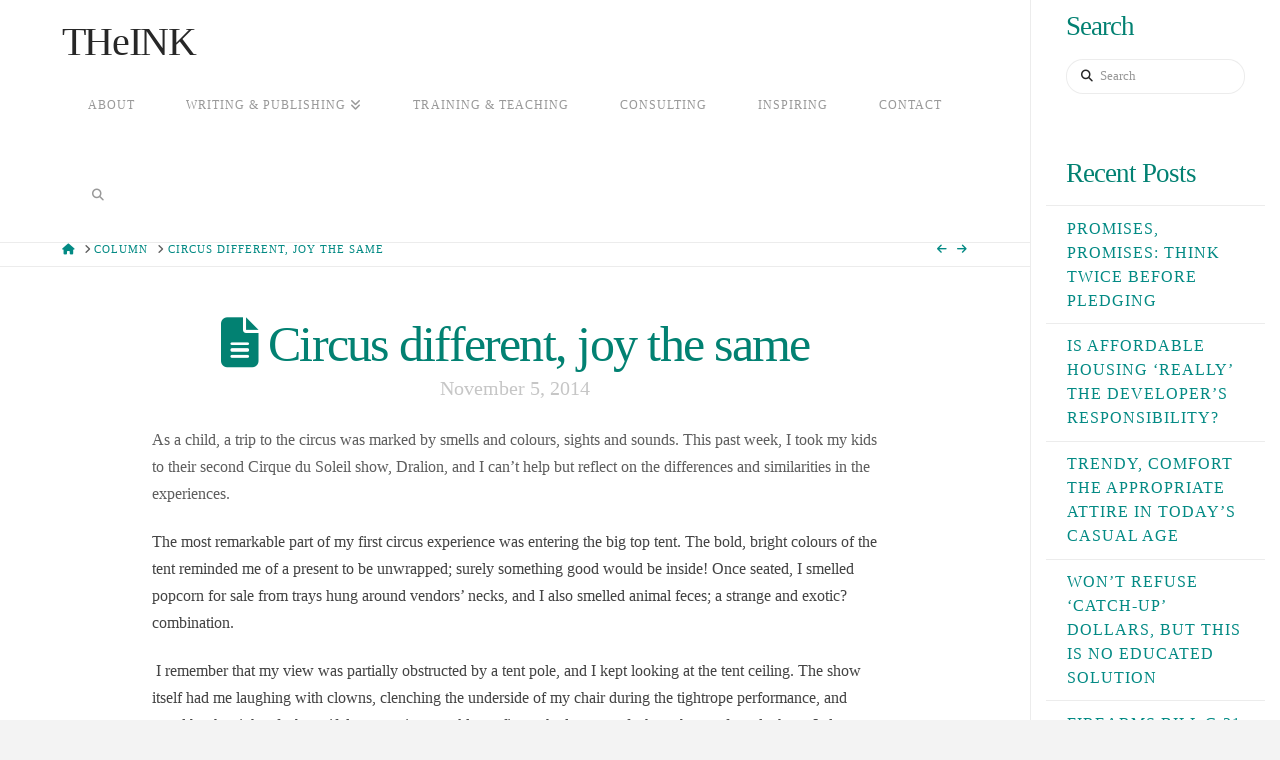

--- FILE ---
content_type: text/html; charset=UTF-8
request_url: https://theink.ca/circus-different-joy-the-same/
body_size: 17480
content:
<!DOCTYPE html>
<html class="no-js" lang="en-US" prefix="og: https://ogp.me/ns#">
<head>
<meta charset="UTF-8">
<meta name="viewport" content="width=device-width, initial-scale=1.0">
<link rel="pingback" href="https://theink.ca/xmlrpc.php">

<!-- Search Engine Optimization by Rank Math - https://rankmath.com/ -->
<title>Circus different, joy the same - THeINK</title>
<meta name="robots" content="follow, index, max-snippet:-1, max-video-preview:-1, max-image-preview:large"/>
<link rel="canonical" href="https://theink.ca/circus-different-joy-the-same/" />
<meta property="og:locale" content="en_US" />
<meta property="og:type" content="article" />
<meta property="og:title" content="Circus different, joy the same - THeINK" />
<meta property="og:description" content="As a child, a trip to the circus was marked by smells and colours, sights and sounds. This past week, I took my kids to their second Cirque du Soleil show, Dralion, and I can&#8217;t help but reflect on the differences and similarities in the experiences. The most remarkable part of my first circus experience was entering the big top ..." />
<meta property="og:url" content="https://theink.ca/circus-different-joy-the-same/" />
<meta property="og:site_name" content="THeINK" />
<meta property="article:tag" content="athletics" />
<meta property="article:tag" content="circus" />
<meta property="article:tag" content="cirque du soleil" />
<meta property="article:tag" content="joy" />
<meta property="article:tag" content="Wonder" />
<meta property="article:section" content="Editorial" />
<meta property="og:updated_time" content="2014-12-21T12:22:17-05:00" />
<meta property="article:published_time" content="2014-11-05T12:18:47-05:00" />
<meta property="article:modified_time" content="2014-12-21T12:22:17-05:00" />
<meta name="twitter:card" content="summary_large_image" />
<meta name="twitter:title" content="Circus different, joy the same - THeINK" />
<meta name="twitter:description" content="As a child, a trip to the circus was marked by smells and colours, sights and sounds. This past week, I took my kids to their second Cirque du Soleil show, Dralion, and I can&#8217;t help but reflect on the differences and similarities in the experiences. The most remarkable part of my first circus experience was entering the big top ..." />
<meta name="twitter:label1" content="Written by" />
<meta name="twitter:data1" content="Nadine Robinson" />
<meta name="twitter:label2" content="Time to read" />
<meta name="twitter:data2" content="3 minutes" />
<script type="application/ld+json" class="rank-math-schema">{"@context":"https://schema.org","@graph":[{"@type":["Person","Organization"],"@id":"https://theink.ca/#person","name":"Nadine Robinson"},{"@type":"WebSite","@id":"https://theink.ca/#website","url":"https://theink.ca","name":"Nadine Robinson","publisher":{"@id":"https://theink.ca/#person"},"inLanguage":"en-US"},{"@type":"WebPage","@id":"https://theink.ca/circus-different-joy-the-same/#webpage","url":"https://theink.ca/circus-different-joy-the-same/","name":"Circus different, joy the same - THeINK","datePublished":"2014-11-05T12:18:47-05:00","dateModified":"2014-12-21T12:22:17-05:00","isPartOf":{"@id":"https://theink.ca/#website"},"inLanguage":"en-US"},{"@type":"Person","@id":"https://theink.ca/circus-different-joy-the-same/#author","name":"Nadine Robinson","image":{"@type":"ImageObject","@id":"https://secure.gravatar.com/avatar/0beb98709f1c8cac36c7f5d7dd4b19ec440c00789263217ade1fce6d55644e07?s=96&amp;d=mm&amp;r=g","url":"https://secure.gravatar.com/avatar/0beb98709f1c8cac36c7f5d7dd4b19ec440c00789263217ade1fce6d55644e07?s=96&amp;d=mm&amp;r=g","caption":"Nadine Robinson","inLanguage":"en-US"},"sameAs":["https://theink.ca"]},{"@type":"BlogPosting","headline":"Circus different, joy the same - THeINK","datePublished":"2014-11-05T12:18:47-05:00","dateModified":"2014-12-21T12:22:17-05:00","author":{"@id":"https://theink.ca/circus-different-joy-the-same/#author","name":"Nadine Robinson"},"publisher":{"@id":"https://theink.ca/#person"},"description":"As a child, a trip to the circus was marked by smells and colours, sights and sounds. This past week, I took my kids to their second Cirque du Soleil show, Dralion, and I can't help but reflect on the differences and similarities in the experiences.","name":"Circus different, joy the same - THeINK","@id":"https://theink.ca/circus-different-joy-the-same/#richSnippet","isPartOf":{"@id":"https://theink.ca/circus-different-joy-the-same/#webpage"},"inLanguage":"en-US","mainEntityOfPage":{"@id":"https://theink.ca/circus-different-joy-the-same/#webpage"}}]}</script>
<!-- /Rank Math WordPress SEO plugin -->

<link rel="alternate" type="application/rss+xml" title="THeINK &raquo; Feed" href="https://theink.ca/feed/" />
<link rel="alternate" type="application/rss+xml" title="THeINK &raquo; Comments Feed" href="https://theink.ca/comments/feed/" />
<link rel="alternate" type="application/rss+xml" title="THeINK &raquo; Circus different, joy the same Comments Feed" href="https://theink.ca/circus-different-joy-the-same/feed/" />
<link rel="alternate" title="oEmbed (JSON)" type="application/json+oembed" href="https://theink.ca/wp-json/oembed/1.0/embed?url=https%3A%2F%2Ftheink.ca%2Fcircus-different-joy-the-same%2F" />
<link rel="alternate" title="oEmbed (XML)" type="text/xml+oembed" href="https://theink.ca/wp-json/oembed/1.0/embed?url=https%3A%2F%2Ftheink.ca%2Fcircus-different-joy-the-same%2F&#038;format=xml" />
<style id='wp-img-auto-sizes-contain-inline-css' type='text/css'>
img:is([sizes=auto i],[sizes^="auto," i]){contain-intrinsic-size:3000px 1500px}
/*# sourceURL=wp-img-auto-sizes-contain-inline-css */
</style>

<style id='wp-emoji-styles-inline-css' type='text/css'>

	img.wp-smiley, img.emoji {
		display: inline !important;
		border: none !important;
		box-shadow: none !important;
		height: 1em !important;
		width: 1em !important;
		margin: 0 0.07em !important;
		vertical-align: -0.1em !important;
		background: none !important;
		padding: 0 !important;
	}
/*# sourceURL=wp-emoji-styles-inline-css */
</style>
<link rel='stylesheet' id='wp-block-library-css' href='https://theink.ca/wp-includes/css/dist/block-library/style.min.css?ver=6.9' type='text/css' media='all' />
<style id='global-styles-inline-css' type='text/css'>
:root{--wp--preset--aspect-ratio--square: 1;--wp--preset--aspect-ratio--4-3: 4/3;--wp--preset--aspect-ratio--3-4: 3/4;--wp--preset--aspect-ratio--3-2: 3/2;--wp--preset--aspect-ratio--2-3: 2/3;--wp--preset--aspect-ratio--16-9: 16/9;--wp--preset--aspect-ratio--9-16: 9/16;--wp--preset--color--black: #000000;--wp--preset--color--cyan-bluish-gray: #abb8c3;--wp--preset--color--white: #ffffff;--wp--preset--color--pale-pink: #f78da7;--wp--preset--color--vivid-red: #cf2e2e;--wp--preset--color--luminous-vivid-orange: #ff6900;--wp--preset--color--luminous-vivid-amber: #fcb900;--wp--preset--color--light-green-cyan: #7bdcb5;--wp--preset--color--vivid-green-cyan: #00d084;--wp--preset--color--pale-cyan-blue: #8ed1fc;--wp--preset--color--vivid-cyan-blue: #0693e3;--wp--preset--color--vivid-purple: #9b51e0;--wp--preset--gradient--vivid-cyan-blue-to-vivid-purple: linear-gradient(135deg,rgb(6,147,227) 0%,rgb(155,81,224) 100%);--wp--preset--gradient--light-green-cyan-to-vivid-green-cyan: linear-gradient(135deg,rgb(122,220,180) 0%,rgb(0,208,130) 100%);--wp--preset--gradient--luminous-vivid-amber-to-luminous-vivid-orange: linear-gradient(135deg,rgb(252,185,0) 0%,rgb(255,105,0) 100%);--wp--preset--gradient--luminous-vivid-orange-to-vivid-red: linear-gradient(135deg,rgb(255,105,0) 0%,rgb(207,46,46) 100%);--wp--preset--gradient--very-light-gray-to-cyan-bluish-gray: linear-gradient(135deg,rgb(238,238,238) 0%,rgb(169,184,195) 100%);--wp--preset--gradient--cool-to-warm-spectrum: linear-gradient(135deg,rgb(74,234,220) 0%,rgb(151,120,209) 20%,rgb(207,42,186) 40%,rgb(238,44,130) 60%,rgb(251,105,98) 80%,rgb(254,248,76) 100%);--wp--preset--gradient--blush-light-purple: linear-gradient(135deg,rgb(255,206,236) 0%,rgb(152,150,240) 100%);--wp--preset--gradient--blush-bordeaux: linear-gradient(135deg,rgb(254,205,165) 0%,rgb(254,45,45) 50%,rgb(107,0,62) 100%);--wp--preset--gradient--luminous-dusk: linear-gradient(135deg,rgb(255,203,112) 0%,rgb(199,81,192) 50%,rgb(65,88,208) 100%);--wp--preset--gradient--pale-ocean: linear-gradient(135deg,rgb(255,245,203) 0%,rgb(182,227,212) 50%,rgb(51,167,181) 100%);--wp--preset--gradient--electric-grass: linear-gradient(135deg,rgb(202,248,128) 0%,rgb(113,206,126) 100%);--wp--preset--gradient--midnight: linear-gradient(135deg,rgb(2,3,129) 0%,rgb(40,116,252) 100%);--wp--preset--font-size--small: 13px;--wp--preset--font-size--medium: 20px;--wp--preset--font-size--large: 36px;--wp--preset--font-size--x-large: 42px;--wp--preset--spacing--20: 0.44rem;--wp--preset--spacing--30: 0.67rem;--wp--preset--spacing--40: 1rem;--wp--preset--spacing--50: 1.5rem;--wp--preset--spacing--60: 2.25rem;--wp--preset--spacing--70: 3.38rem;--wp--preset--spacing--80: 5.06rem;--wp--preset--shadow--natural: 6px 6px 9px rgba(0, 0, 0, 0.2);--wp--preset--shadow--deep: 12px 12px 50px rgba(0, 0, 0, 0.4);--wp--preset--shadow--sharp: 6px 6px 0px rgba(0, 0, 0, 0.2);--wp--preset--shadow--outlined: 6px 6px 0px -3px rgb(255, 255, 255), 6px 6px rgb(0, 0, 0);--wp--preset--shadow--crisp: 6px 6px 0px rgb(0, 0, 0);}:where(.is-layout-flex){gap: 0.5em;}:where(.is-layout-grid){gap: 0.5em;}body .is-layout-flex{display: flex;}.is-layout-flex{flex-wrap: wrap;align-items: center;}.is-layout-flex > :is(*, div){margin: 0;}body .is-layout-grid{display: grid;}.is-layout-grid > :is(*, div){margin: 0;}:where(.wp-block-columns.is-layout-flex){gap: 2em;}:where(.wp-block-columns.is-layout-grid){gap: 2em;}:where(.wp-block-post-template.is-layout-flex){gap: 1.25em;}:where(.wp-block-post-template.is-layout-grid){gap: 1.25em;}.has-black-color{color: var(--wp--preset--color--black) !important;}.has-cyan-bluish-gray-color{color: var(--wp--preset--color--cyan-bluish-gray) !important;}.has-white-color{color: var(--wp--preset--color--white) !important;}.has-pale-pink-color{color: var(--wp--preset--color--pale-pink) !important;}.has-vivid-red-color{color: var(--wp--preset--color--vivid-red) !important;}.has-luminous-vivid-orange-color{color: var(--wp--preset--color--luminous-vivid-orange) !important;}.has-luminous-vivid-amber-color{color: var(--wp--preset--color--luminous-vivid-amber) !important;}.has-light-green-cyan-color{color: var(--wp--preset--color--light-green-cyan) !important;}.has-vivid-green-cyan-color{color: var(--wp--preset--color--vivid-green-cyan) !important;}.has-pale-cyan-blue-color{color: var(--wp--preset--color--pale-cyan-blue) !important;}.has-vivid-cyan-blue-color{color: var(--wp--preset--color--vivid-cyan-blue) !important;}.has-vivid-purple-color{color: var(--wp--preset--color--vivid-purple) !important;}.has-black-background-color{background-color: var(--wp--preset--color--black) !important;}.has-cyan-bluish-gray-background-color{background-color: var(--wp--preset--color--cyan-bluish-gray) !important;}.has-white-background-color{background-color: var(--wp--preset--color--white) !important;}.has-pale-pink-background-color{background-color: var(--wp--preset--color--pale-pink) !important;}.has-vivid-red-background-color{background-color: var(--wp--preset--color--vivid-red) !important;}.has-luminous-vivid-orange-background-color{background-color: var(--wp--preset--color--luminous-vivid-orange) !important;}.has-luminous-vivid-amber-background-color{background-color: var(--wp--preset--color--luminous-vivid-amber) !important;}.has-light-green-cyan-background-color{background-color: var(--wp--preset--color--light-green-cyan) !important;}.has-vivid-green-cyan-background-color{background-color: var(--wp--preset--color--vivid-green-cyan) !important;}.has-pale-cyan-blue-background-color{background-color: var(--wp--preset--color--pale-cyan-blue) !important;}.has-vivid-cyan-blue-background-color{background-color: var(--wp--preset--color--vivid-cyan-blue) !important;}.has-vivid-purple-background-color{background-color: var(--wp--preset--color--vivid-purple) !important;}.has-black-border-color{border-color: var(--wp--preset--color--black) !important;}.has-cyan-bluish-gray-border-color{border-color: var(--wp--preset--color--cyan-bluish-gray) !important;}.has-white-border-color{border-color: var(--wp--preset--color--white) !important;}.has-pale-pink-border-color{border-color: var(--wp--preset--color--pale-pink) !important;}.has-vivid-red-border-color{border-color: var(--wp--preset--color--vivid-red) !important;}.has-luminous-vivid-orange-border-color{border-color: var(--wp--preset--color--luminous-vivid-orange) !important;}.has-luminous-vivid-amber-border-color{border-color: var(--wp--preset--color--luminous-vivid-amber) !important;}.has-light-green-cyan-border-color{border-color: var(--wp--preset--color--light-green-cyan) !important;}.has-vivid-green-cyan-border-color{border-color: var(--wp--preset--color--vivid-green-cyan) !important;}.has-pale-cyan-blue-border-color{border-color: var(--wp--preset--color--pale-cyan-blue) !important;}.has-vivid-cyan-blue-border-color{border-color: var(--wp--preset--color--vivid-cyan-blue) !important;}.has-vivid-purple-border-color{border-color: var(--wp--preset--color--vivid-purple) !important;}.has-vivid-cyan-blue-to-vivid-purple-gradient-background{background: var(--wp--preset--gradient--vivid-cyan-blue-to-vivid-purple) !important;}.has-light-green-cyan-to-vivid-green-cyan-gradient-background{background: var(--wp--preset--gradient--light-green-cyan-to-vivid-green-cyan) !important;}.has-luminous-vivid-amber-to-luminous-vivid-orange-gradient-background{background: var(--wp--preset--gradient--luminous-vivid-amber-to-luminous-vivid-orange) !important;}.has-luminous-vivid-orange-to-vivid-red-gradient-background{background: var(--wp--preset--gradient--luminous-vivid-orange-to-vivid-red) !important;}.has-very-light-gray-to-cyan-bluish-gray-gradient-background{background: var(--wp--preset--gradient--very-light-gray-to-cyan-bluish-gray) !important;}.has-cool-to-warm-spectrum-gradient-background{background: var(--wp--preset--gradient--cool-to-warm-spectrum) !important;}.has-blush-light-purple-gradient-background{background: var(--wp--preset--gradient--blush-light-purple) !important;}.has-blush-bordeaux-gradient-background{background: var(--wp--preset--gradient--blush-bordeaux) !important;}.has-luminous-dusk-gradient-background{background: var(--wp--preset--gradient--luminous-dusk) !important;}.has-pale-ocean-gradient-background{background: var(--wp--preset--gradient--pale-ocean) !important;}.has-electric-grass-gradient-background{background: var(--wp--preset--gradient--electric-grass) !important;}.has-midnight-gradient-background{background: var(--wp--preset--gradient--midnight) !important;}.has-small-font-size{font-size: var(--wp--preset--font-size--small) !important;}.has-medium-font-size{font-size: var(--wp--preset--font-size--medium) !important;}.has-large-font-size{font-size: var(--wp--preset--font-size--large) !important;}.has-x-large-font-size{font-size: var(--wp--preset--font-size--x-large) !important;}
/*# sourceURL=global-styles-inline-css */
</style>

<style id='classic-theme-styles-inline-css' type='text/css'>
/*! This file is auto-generated */
.wp-block-button__link{color:#fff;background-color:#32373c;border-radius:9999px;box-shadow:none;text-decoration:none;padding:calc(.667em + 2px) calc(1.333em + 2px);font-size:1.125em}.wp-block-file__button{background:#32373c;color:#fff;text-decoration:none}
/*# sourceURL=/wp-includes/css/classic-themes.min.css */
</style>
<link rel='stylesheet' id='x-stack-css' href='https://theink.ca/wp-content/themes/x/framework/dist/css/site/stacks/icon.css?ver=10.5.1' type='text/css' media='all' />
<link rel='stylesheet' id='the-grid-css' href='https://theink.ca/wp-content/plugins/the-grid/frontend/assets/css/the-grid.min.css?ver=2.7.4' type='text/css' media='all' />
<style id='the-grid-inline-css' type='text/css'>
.tolb-holder{background:rgba(0,0,0,0.8)}.tolb-holder .tolb-close,.tolb-holder .tolb-title,.tolb-holder .tolb-counter,.tolb-holder .tolb-next i,.tolb-holder .tolb-prev i{color:#ffffff}.tolb-holder .tolb-load{border-color:rgba(255,255,255,0.2);border-left:3px solid #ffffff}
.to-heart-icon,.to-heart-icon svg,.to-post-like,.to-post-like .to-like-count{position:relative;display:inline-block}.to-post-like{width:auto;cursor:pointer;font-weight:400}.to-heart-icon{float:left;margin:0 4px 0 0}.to-heart-icon svg{overflow:visible;width:15px;height:14px}.to-heart-icon g{-webkit-transform:scale(1);transform:scale(1)}.to-heart-icon path{-webkit-transform:scale(1);transform:scale(1);transition:fill .4s ease,stroke .4s ease}.no-liked .to-heart-icon path{fill:#999;stroke:#999}.empty-heart .to-heart-icon path{fill:transparent!important;stroke:#999}.liked .to-heart-icon path,.to-heart-icon svg:hover path{fill:#ff6863!important;stroke:#ff6863!important}@keyframes heartBeat{0%{transform:scale(1)}20%{transform:scale(.8)}30%{transform:scale(.95)}45%{transform:scale(.75)}50%{transform:scale(.85)}100%{transform:scale(.9)}}@-webkit-keyframes heartBeat{0%,100%,50%{-webkit-transform:scale(1)}20%{-webkit-transform:scale(.8)}30%{-webkit-transform:scale(.95)}45%{-webkit-transform:scale(.75)}}.heart-pulse g{-webkit-animation-name:heartBeat;animation-name:heartBeat;-webkit-animation-duration:1s;animation-duration:1s;-webkit-animation-iteration-count:infinite;animation-iteration-count:infinite;-webkit-transform-origin:50% 50%;transform-origin:50% 50%}.to-post-like a{color:inherit!important;fill:inherit!important;stroke:inherit!important}
/*# sourceURL=the-grid-inline-css */
</style>
<style id='cs-inline-css' type='text/css'>
@media (min-width:1200px){.x-hide-xl{display:none !important;}}@media (min-width:979px) and (max-width:1199px){.x-hide-lg{display:none !important;}}@media (min-width:767px) and (max-width:978px){.x-hide-md{display:none !important;}}@media (min-width:480px) and (max-width:766px){.x-hide-sm{display:none !important;}}@media (max-width:479px){.x-hide-xs{display:none !important;}} a,h1 a:hover,h2 a:hover,h3 a:hover,h4 a:hover,h5 a:hover,h6 a:hover,#respond .required,.x-pagination a:hover,.x-pagination span.current,.woocommerce-pagination a:hover,.woocommerce-pagination span[aria-current],.widget_tag_cloud .tagcloud a:hover,.widget_product_tag_cloud .tagcloud a:hover,.x-scroll-top:hover,.x-comment-author a:hover,.mejs-button button:hover{color:rgb(3,138,132);}a:hover{color:rgb(214,140,0);}a.x-img-thumbnail:hover,textarea:focus,input[type="text"]:focus,input[type="password"]:focus,input[type="datetime"]:focus,input[type="datetime-local"]:focus,input[type="date"]:focus,input[type="month"]:focus,input[type="time"]:focus,input[type="week"]:focus,input[type="number"]:focus,input[type="email"]:focus,input[type="url"]:focus,input[type="search"]:focus,input[type="tel"]:focus,input[type="color"]:focus,.uneditable-input:focus,.x-pagination a:hover,.x-pagination span.current,.woocommerce-pagination a:hover,.woocommerce-pagination span[aria-current],.widget_tag_cloud .tagcloud a:hover,.widget_product_tag_cloud .tagcloud a:hover,.x-scroll-top:hover{border-color:rgb(3,138,132);}.flex-direction-nav a,.flex-control-nav a:hover,.flex-control-nav a.flex-active,.x-dropcap,.x-skill-bar .bar,.x-pricing-column.featured h2,.x-portfolio-filters,.x-entry-share .x-share:hover,.widget_price_filter .ui-slider .ui-slider-range,.mejs-time-current{background-color:rgb(3,138,132);}.x-portfolio-filters:hover{background-color:rgb(214,140,0);}.x-comment-author,.x-comment-time,.comment-form-author label,.comment-form-email label,.comment-form-url label,.comment-form-rating label,.comment-form-comment label{font-family:inherit;}.x-comment-time,.entry-thumb:before,.p-meta{color:hsl(0,0%,37%);}.entry-title a:hover,.x-comment-author,.x-comment-author a,.comment-form-author label,.comment-form-email label,.comment-form-url label,.comment-form-rating label,.comment-form-comment label,.x-accordion-heading .x-accordion-toggle,.x-nav-tabs > li > a:hover,.x-nav-tabs > .active > a,.x-nav-tabs > .active > a:hover,.mejs-button button{color:rgb(2,129,114);}.h-comments-title small,.h-feature-headline span i,.x-portfolio-filters-menu,.mejs-time-loaded{background-color:rgb(2,129,114) !important;}@media (min-width:1200px){.x-sidebar{width:250px;}body.x-sidebar-content-active,body[class*="page-template-template-blank"].x-sidebar-content-active.x-blank-template-sidebar-active{padding-left:250px;}body.x-content-sidebar-active,body[class*="page-template-template-blank"].x-content-sidebar-active.x-blank-template-sidebar-active{padding-right:250px;}}html{font-size:16px;}@media (min-width:479px){html{font-size:16px;}}@media (min-width:766px){html{font-size:16px;}}@media (min-width:978px){html{font-size:16px;}}@media (min-width:1199px){html{font-size:16px;}}body{font-style:normal;font-weight:inherit;color:hsl(0,0%,37%);background-color:#f3f3f3;}.w-b{font-weight:inherit !important;}h1,h2,h3,h4,h5,h6,.h1,.h2,.h3,.h4,.h5,.h6{font-family:inherit;font-style:normal;font-weight:inherit;}h1,.h1{letter-spacing:-0.035em;}h2,.h2{letter-spacing:-0.035em;}h3,.h3{letter-spacing:-0.035em;}h4,.h4{letter-spacing:-0.035em;}h5,.h5{letter-spacing:-0.035em;}h6,.h6{letter-spacing:-0.035em;}.w-h{font-weight:inherit !important;}.x-container.width{width:88%;}.x-container.max{max-width:1200px;}.x-bar-content.x-container.width{flex-basis:88%;}.x-main.full{float:none;clear:both;display:block;width:auto;}@media (max-width:978.98px){.x-main.full,.x-main.left,.x-main.right,.x-sidebar.left,.x-sidebar.right{float:none;display:block;width:auto !important;}}.entry-header,.entry-content{font-size:1rem;}body,input,button,select,textarea{font-family:inherit;}h1,h2,h3,h4,h5,h6,.h1,.h2,.h3,.h4,.h5,.h6,h1 a,h2 a,h3 a,h4 a,h5 a,h6 a,.h1 a,.h2 a,.h3 a,.h4 a,.h5 a,.h6 a,blockquote{color:rgb(2,129,114);}.cfc-h-tx{color:rgb(2,129,114) !important;}.cfc-h-bd{border-color:rgb(2,129,114) !important;}.cfc-h-bg{background-color:rgb(2,129,114) !important;}.cfc-b-tx{color:hsl(0,0%,37%) !important;}.cfc-b-bd{border-color:hsl(0,0%,37%) !important;}.cfc-b-bg{background-color:hsl(0,0%,37%) !important;}.x-btn,.button,[type="submit"]{color:#ffffff;border-color:rgb(18,148,158);background-color:rgb(11,141,151);text-shadow:0 0.075em 0.075em rgba(0,0,0,0.5);border-radius:0.25em;}.x-btn:hover,.button:hover,[type="submit"]:hover{color:#ffffff;border-color:rgb(242,148,3);background-color:rgb(219,131,8);text-shadow:0 0.075em 0.075em rgba(0,0,0,0.5);}.x-btn.x-btn-real,.x-btn.x-btn-real:hover{margin-bottom:0.25em;text-shadow:0 0.075em 0.075em rgba(0,0,0,0.65);}.x-btn.x-btn-real{box-shadow:0 0.25em 0 0 #a71000,0 4px 9px rgba(0,0,0,0.75);}.x-btn.x-btn-real:hover{box-shadow:0 0.25em 0 0 #a71000,0 4px 9px rgba(0,0,0,0.75);}.x-btn.x-btn-flat,.x-btn.x-btn-flat:hover{margin-bottom:0;text-shadow:0 0.075em 0.075em rgba(0,0,0,0.65);box-shadow:none;}.x-btn.x-btn-transparent,.x-btn.x-btn-transparent:hover{margin-bottom:0;border-width:3px;text-shadow:none;text-transform:uppercase;background-color:transparent;box-shadow:none;}.x-navbar .desktop .x-nav > li > a,.x-navbar .desktop .sub-menu a,.x-navbar .mobile .x-nav li a{color:#999999;}.x-navbar .desktop .x-nav > li > a:hover,.x-navbar .desktop .x-nav > .x-active > a,.x-navbar .desktop .x-nav > .current-menu-item > a,.x-navbar .desktop .sub-menu a:hover,.x-navbar .desktop .sub-menu .x-active > a,.x-navbar .desktop .sub-menu .current-menu-item > a,.x-navbar .desktop .x-nav .x-megamenu > .sub-menu > li > a,.x-navbar .mobile .x-nav li > a:hover,.x-navbar .mobile .x-nav .x-active > a,.x-navbar .mobile .x-nav .current-menu-item > a{color:#272727;}.x-navbar .desktop .x-nav > li > a{height:90px;padding-top:37px;}.x-navbar-fixed-top-active .x-navbar-wrap{margin-bottom:1px;}.x-navbar .desktop .x-nav > li ul{top:90px;}@media (min-width:1200px){body.x-sidebar-content-active .x-widgetbar,body.x-sidebar-content-active .x-navbar-fixed-top,body[class*="page-template-template-blank"].x-sidebar-content-active.x-blank-template-sidebar-active .x-widgetbar,body[class*="page-template-template-blank"].x-sidebar-content-active.x-blank-template-sidebar-active .x-navbar-fixed-top{left:250px;}body.x-content-sidebar-active .x-widgetbar,body.x-content-sidebar-active .x-navbar-fixed-top,body[class*="page-template-template-blank"].x-content-sidebar-active.x-blank-template-sidebar-active .x-widgetbar,body[class*="page-template-template-blank"].x-content-sidebar-active.x-blank-template-sidebar-active .x-navbar-fixed-top{right:250px;}}@media (max-width:979px){.x-navbar-fixed-top-active .x-navbar-wrap{margin-bottom:0;}}body.x-navbar-fixed-top-active .x-navbar-wrap{height:90px;}.x-navbar-inner{min-height:90px;}.x-brand{margin-top:22px;font-family:inherit;font-size:40px;font-style:normal;font-weight:inherit;letter-spacing:-0.035em;color:#272727;}.x-brand:hover,.x-brand:focus{color:#272727;}.x-brand img{width:calc(px / 2);}.x-navbar .x-nav-wrap .x-nav > li > a{font-family:inherit;font-style:normal;font-weight:inherit;letter-spacing:0.085em;text-transform:uppercase;}.x-navbar .desktop .x-nav > li > a{font-size:12px;}.x-navbar .desktop .x-nav > li > a:not(.x-btn-navbar-woocommerce){padding-left:10px;padding-right:10px;}.x-navbar .desktop .x-nav > li > a > span{padding-right:calc(1.25em - 0.085em);}.x-btn-navbar{margin-top:20px;}.x-btn-navbar,.x-btn-navbar.collapsed{font-size:24px;}@media (max-width:979px){body.x-navbar-fixed-top-active .x-navbar-wrap{height:auto;}.x-widgetbar{left:0;right:0;}}.bg .mejs-container,.x-video .mejs-container{position:unset !important;} @font-face{font-family:'FontAwesomePro';font-style:normal;font-weight:900;font-display:block;src:url('https://theink.ca/wp-content/plugins/cornerstone/assets/fonts/fa-solid-900.woff2?ver=6.7.2') format('woff2'),url('https://theink.ca/wp-content/plugins/cornerstone/assets/fonts/fa-solid-900.ttf?ver=6.7.2') format('truetype');}[data-x-fa-pro-icon]{font-family:"FontAwesomePro" !important;}[data-x-fa-pro-icon]:before{content:attr(data-x-fa-pro-icon);}[data-x-icon],[data-x-icon-o],[data-x-icon-l],[data-x-icon-s],[data-x-icon-b],[data-x-icon-sr],[data-x-icon-ss],[data-x-icon-sl],[data-x-fa-pro-icon],[class*="cs-fa-"]{display:inline-flex;font-style:normal;font-weight:400;text-decoration:inherit;text-rendering:auto;-webkit-font-smoothing:antialiased;-moz-osx-font-smoothing:grayscale;}[data-x-icon].left,[data-x-icon-o].left,[data-x-icon-l].left,[data-x-icon-s].left,[data-x-icon-b].left,[data-x-icon-sr].left,[data-x-icon-ss].left,[data-x-icon-sl].left,[data-x-fa-pro-icon].left,[class*="cs-fa-"].left{margin-right:0.5em;}[data-x-icon].right,[data-x-icon-o].right,[data-x-icon-l].right,[data-x-icon-s].right,[data-x-icon-b].right,[data-x-icon-sr].right,[data-x-icon-ss].right,[data-x-icon-sl].right,[data-x-fa-pro-icon].right,[class*="cs-fa-"].right{margin-left:0.5em;}[data-x-icon]:before,[data-x-icon-o]:before,[data-x-icon-l]:before,[data-x-icon-s]:before,[data-x-icon-b]:before,[data-x-icon-sr]:before,[data-x-icon-ss]:before,[data-x-icon-sl]:before,[data-x-fa-pro-icon]:before,[class*="cs-fa-"]:before{line-height:1;}@font-face{font-family:'FontAwesome';font-style:normal;font-weight:900;font-display:block;src:url('https://theink.ca/wp-content/plugins/cornerstone/assets/fonts/fa-solid-900.woff2?ver=6.7.2') format('woff2'),url('https://theink.ca/wp-content/plugins/cornerstone/assets/fonts/fa-solid-900.ttf?ver=6.7.2') format('truetype');}[data-x-icon],[data-x-icon-s],[data-x-icon][class*="cs-fa-"]{font-family:"FontAwesome" !important;font-weight:900;}[data-x-icon]:before,[data-x-icon][class*="cs-fa-"]:before{content:attr(data-x-icon);}[data-x-icon-s]:before{content:attr(data-x-icon-s);}@font-face{font-family:'FontAwesomeRegular';font-style:normal;font-weight:400;font-display:block;src:url('https://theink.ca/wp-content/plugins/cornerstone/assets/fonts/fa-regular-400.woff2?ver=6.7.2') format('woff2'),url('https://theink.ca/wp-content/plugins/cornerstone/assets/fonts/fa-regular-400.ttf?ver=6.7.2') format('truetype');}@font-face{font-family:'FontAwesomePro';font-style:normal;font-weight:400;font-display:block;src:url('https://theink.ca/wp-content/plugins/cornerstone/assets/fonts/fa-regular-400.woff2?ver=6.7.2') format('woff2'),url('https://theink.ca/wp-content/plugins/cornerstone/assets/fonts/fa-regular-400.ttf?ver=6.7.2') format('truetype');}[data-x-icon-o]{font-family:"FontAwesomeRegular" !important;}[data-x-icon-o]:before{content:attr(data-x-icon-o);}@font-face{font-family:'FontAwesomeLight';font-style:normal;font-weight:300;font-display:block;src:url('https://theink.ca/wp-content/plugins/cornerstone/assets/fonts/fa-light-300.woff2?ver=6.7.2') format('woff2'),url('https://theink.ca/wp-content/plugins/cornerstone/assets/fonts/fa-light-300.ttf?ver=6.7.2') format('truetype');}@font-face{font-family:'FontAwesomePro';font-style:normal;font-weight:300;font-display:block;src:url('https://theink.ca/wp-content/plugins/cornerstone/assets/fonts/fa-light-300.woff2?ver=6.7.2') format('woff2'),url('https://theink.ca/wp-content/plugins/cornerstone/assets/fonts/fa-light-300.ttf?ver=6.7.2') format('truetype');}[data-x-icon-l]{font-family:"FontAwesomeLight" !important;font-weight:300;}[data-x-icon-l]:before{content:attr(data-x-icon-l);}@font-face{font-family:'FontAwesomeBrands';font-style:normal;font-weight:normal;font-display:block;src:url('https://theink.ca/wp-content/plugins/cornerstone/assets/fonts/fa-brands-400.woff2?ver=6.7.2') format('woff2'),url('https://theink.ca/wp-content/plugins/cornerstone/assets/fonts/fa-brands-400.ttf?ver=6.7.2') format('truetype');}[data-x-icon-b]{font-family:"FontAwesomeBrands" !important;}[data-x-icon-b]:before{content:attr(data-x-icon-b);}.widget.widget_rss li .rsswidget:before{content:"\f35d";padding-right:0.4em;font-family:"FontAwesome";}
/*# sourceURL=cs-inline-css */
</style>
<script type="text/javascript" src="https://theink.ca/wp-includes/js/jquery/jquery.min.js?ver=3.7.1" id="jquery-core-js"></script>
<script type="text/javascript" src="https://theink.ca/wp-includes/js/jquery/jquery-migrate.min.js?ver=3.4.1" id="jquery-migrate-js"></script>
<script type="text/javascript" src="//theink.ca/wp-content/plugins/revslider/sr6/assets/js/rbtools.min.js?ver=6.7.29" async id="tp-tools-js"></script>
<script type="text/javascript" src="//theink.ca/wp-content/plugins/revslider/sr6/assets/js/rs6.min.js?ver=6.7.35" async id="revmin-js"></script>
<link rel="https://api.w.org/" href="https://theink.ca/wp-json/" /><link rel="alternate" title="JSON" type="application/json" href="https://theink.ca/wp-json/wp/v2/posts/434" /><link rel='shortlink' href='https://theink.ca/?p=434' />
<!-- HFCM by 99 Robots - Snippet # 1: UTF-8 Encoding issue -->
<meta http-equiv="Content-Type" content="text/html; charset=UTF-8" />
<!-- /end HFCM by 99 Robots -->
<meta name="generator" content="Powered by Slider Revolution 6.7.35 - responsive, Mobile-Friendly Slider Plugin for WordPress with comfortable drag and drop interface." />
<script>function setREVStartSize(e){
			//window.requestAnimationFrame(function() {
				window.RSIW = window.RSIW===undefined ? window.innerWidth : window.RSIW;
				window.RSIH = window.RSIH===undefined ? window.innerHeight : window.RSIH;
				try {
					var pw = document.getElementById(e.c).parentNode.offsetWidth,
						newh;
					pw = pw===0 || isNaN(pw) || (e.l=="fullwidth" || e.layout=="fullwidth") ? window.RSIW : pw;
					e.tabw = e.tabw===undefined ? 0 : parseInt(e.tabw);
					e.thumbw = e.thumbw===undefined ? 0 : parseInt(e.thumbw);
					e.tabh = e.tabh===undefined ? 0 : parseInt(e.tabh);
					e.thumbh = e.thumbh===undefined ? 0 : parseInt(e.thumbh);
					e.tabhide = e.tabhide===undefined ? 0 : parseInt(e.tabhide);
					e.thumbhide = e.thumbhide===undefined ? 0 : parseInt(e.thumbhide);
					e.mh = e.mh===undefined || e.mh=="" || e.mh==="auto" ? 0 : parseInt(e.mh,0);
					if(e.layout==="fullscreen" || e.l==="fullscreen")
						newh = Math.max(e.mh,window.RSIH);
					else{
						e.gw = Array.isArray(e.gw) ? e.gw : [e.gw];
						for (var i in e.rl) if (e.gw[i]===undefined || e.gw[i]===0) e.gw[i] = e.gw[i-1];
						e.gh = e.el===undefined || e.el==="" || (Array.isArray(e.el) && e.el.length==0)? e.gh : e.el;
						e.gh = Array.isArray(e.gh) ? e.gh : [e.gh];
						for (var i in e.rl) if (e.gh[i]===undefined || e.gh[i]===0) e.gh[i] = e.gh[i-1];
											
						var nl = new Array(e.rl.length),
							ix = 0,
							sl;
						e.tabw = e.tabhide>=pw ? 0 : e.tabw;
						e.thumbw = e.thumbhide>=pw ? 0 : e.thumbw;
						e.tabh = e.tabhide>=pw ? 0 : e.tabh;
						e.thumbh = e.thumbhide>=pw ? 0 : e.thumbh;
						for (var i in e.rl) nl[i] = e.rl[i]<window.RSIW ? 0 : e.rl[i];
						sl = nl[0];
						for (var i in nl) if (sl>nl[i] && nl[i]>0) { sl = nl[i]; ix=i;}
						var m = pw>(e.gw[ix]+e.tabw+e.thumbw) ? 1 : (pw-(e.tabw+e.thumbw)) / (e.gw[ix]);
						newh =  (e.gh[ix] * m) + (e.tabh + e.thumbh);
					}
					var el = document.getElementById(e.c);
					if (el!==null && el) el.style.height = newh+"px";
					el = document.getElementById(e.c+"_wrapper");
					if (el!==null && el) {
						el.style.height = newh+"px";
						el.style.display = "block";
					}
				} catch(e){
					console.log("Failure at Presize of Slider:" + e)
				}
			//});
		  };</script>
<link rel='stylesheet' id='rs-plugin-settings-css' href='//theink.ca/wp-content/plugins/revslider/sr6/assets/css/rs6.css?ver=6.7.35' type='text/css' media='all' />
<style id='rs-plugin-settings-inline-css' type='text/css'>
#rs-demo-id {}
/*# sourceURL=rs-plugin-settings-inline-css */
</style>
</head>
<body class="wp-singular post-template-default single single-post postid-434 single-format-standard wp-theme-x x-stack-icon x-full-width-layout-active x-content-sidebar-active x-navbar-fixed-top-active cornerstone-v7_6_10 x-v10_5_1">

  
  
  <div id="x-root" class="x-root">

    
    <div id="top" class="site">

    <header class="masthead masthead-inline" role="banner">


  <div class="x-navbar-wrap">
    <div class="x-navbar">
      <div class="x-navbar-inner">
        <div class="x-container max width">
          
<a href="https://theink.ca/" class="x-brand text">
  THeINK</a>
          
<a href="#" id="x-btn-navbar" class="x-btn-navbar collapsed" data-x-toggle="collapse-b" data-x-toggleable="x-nav-wrap-mobile" aria-expanded="false" aria-controls="x-nav-wrap-mobile" role="button">
  <i class='x-framework-icon x-icon-bars' data-x-icon-s='&#xf0c9;' aria-hidden=true></i>  <span class="visually-hidden">Navigation</span>
</a>

<nav class="x-nav-wrap desktop" role="navigation">
  <ul id="menu-primary-menu" class="x-nav"><li id="menu-item-522" class="menu-item menu-item-type-post_type menu-item-object-page menu-item-522"><a href="https://theink.ca/about/"><span>About<i class="x-icon x-framework-icon x-framework-icon-menu" aria-hidden="true" data-x-icon-s="&#xf103;"></i></span></a></li>
<li id="menu-item-624" class="menu-item menu-item-type-custom menu-item-object-custom menu-item-has-children menu-item-624"><a href="#"><span>Writing &#038; Publishing<i class="x-icon x-framework-icon x-framework-icon-menu" aria-hidden="true" data-x-icon-s="&#xf103;"></i></span></a>
<ul class="sub-menu">
	<li id="menu-item-524" class="menu-item menu-item-type-post_type menu-item-object-page menu-item-524"><a href="https://theink.ca/writing-publishing/"><span>Services<i class="x-icon x-framework-icon x-framework-icon-menu" aria-hidden="true" data-x-icon-s="&#xf103;"></i></span></a></li>
	<li id="menu-item-623" class="menu-item menu-item-type-post_type menu-item-object-page current_page_parent menu-item-623"><a href="https://theink.ca/column/"><span>THeINK Column<i class="x-icon x-framework-icon x-framework-icon-menu" aria-hidden="true" data-x-icon-s="&#xf103;"></i></span></a></li>
	<li id="menu-item-629" class="menu-item menu-item-type-post_type menu-item-object-page menu-item-629"><a href="https://theink.ca/books/"><span>Books<i class="x-icon x-framework-icon x-framework-icon-menu" aria-hidden="true" data-x-icon-s="&#xf103;"></i></span></a></li>
</ul>
</li>
<li id="menu-item-523" class="menu-item menu-item-type-post_type menu-item-object-page menu-item-523"><a href="https://theink.ca/training-teaching/"><span>Training &#038; Teaching<i class="x-icon x-framework-icon x-framework-icon-menu" aria-hidden="true" data-x-icon-s="&#xf103;"></i></span></a></li>
<li id="menu-item-525" class="menu-item menu-item-type-post_type menu-item-object-page menu-item-525"><a href="https://theink.ca/consulting/"><span>Consulting<i class="x-icon x-framework-icon x-framework-icon-menu" aria-hidden="true" data-x-icon-s="&#xf103;"></i></span></a></li>
<li id="menu-item-527" class="menu-item menu-item-type-post_type menu-item-object-page menu-item-527"><a href="https://theink.ca/inspiring/"><span>Inspiring<i class="x-icon x-framework-icon x-framework-icon-menu" aria-hidden="true" data-x-icon-s="&#xf103;"></i></span></a></li>
<li id="menu-item-526" class="menu-item menu-item-type-post_type menu-item-object-page menu-item-526"><a href="https://theink.ca/contact/"><span>Contact<i class="x-icon x-framework-icon x-framework-icon-menu" aria-hidden="true" data-x-icon-s="&#xf103;"></i></span></a></li>
<li class="menu-item x-menu-item x-menu-item-search"><a href="#" class="x-btn-navbar-search"><span><i class='x-framework-icon x-icon-search' data-x-icon-s='&#xf002;' aria-hidden=true></i></i><span class="x-hidden-desktop"> Search</span></span></a></li></ul></nav>

<div id="x-nav-wrap-mobile" class="x-nav-wrap mobile x-collapsed" data-x-toggleable="x-nav-wrap-mobile" data-x-toggle-collapse="1" aria-hidden="true" aria-labelledby="x-btn-navbar">
  <ul id="menu-primary-menu-1" class="x-nav"><li class="menu-item menu-item-type-post_type menu-item-object-page menu-item-522"><a href="https://theink.ca/about/"><span>About<i class="x-icon x-framework-icon x-framework-icon-menu" aria-hidden="true" data-x-icon-s="&#xf103;"></i></span></a></li>
<li class="menu-item menu-item-type-custom menu-item-object-custom menu-item-has-children menu-item-624"><a href="#"><span>Writing &#038; Publishing<i class="x-icon x-framework-icon x-framework-icon-menu" aria-hidden="true" data-x-icon-s="&#xf103;"></i></span></a>
<ul class="sub-menu">
	<li class="menu-item menu-item-type-post_type menu-item-object-page menu-item-524"><a href="https://theink.ca/writing-publishing/"><span>Services<i class="x-icon x-framework-icon x-framework-icon-menu" aria-hidden="true" data-x-icon-s="&#xf103;"></i></span></a></li>
	<li class="menu-item menu-item-type-post_type menu-item-object-page current_page_parent menu-item-623"><a href="https://theink.ca/column/"><span>THeINK Column<i class="x-icon x-framework-icon x-framework-icon-menu" aria-hidden="true" data-x-icon-s="&#xf103;"></i></span></a></li>
	<li class="menu-item menu-item-type-post_type menu-item-object-page menu-item-629"><a href="https://theink.ca/books/"><span>Books<i class="x-icon x-framework-icon x-framework-icon-menu" aria-hidden="true" data-x-icon-s="&#xf103;"></i></span></a></li>
</ul>
</li>
<li class="menu-item menu-item-type-post_type menu-item-object-page menu-item-523"><a href="https://theink.ca/training-teaching/"><span>Training &#038; Teaching<i class="x-icon x-framework-icon x-framework-icon-menu" aria-hidden="true" data-x-icon-s="&#xf103;"></i></span></a></li>
<li class="menu-item menu-item-type-post_type menu-item-object-page menu-item-525"><a href="https://theink.ca/consulting/"><span>Consulting<i class="x-icon x-framework-icon x-framework-icon-menu" aria-hidden="true" data-x-icon-s="&#xf103;"></i></span></a></li>
<li class="menu-item menu-item-type-post_type menu-item-object-page menu-item-527"><a href="https://theink.ca/inspiring/"><span>Inspiring<i class="x-icon x-framework-icon x-framework-icon-menu" aria-hidden="true" data-x-icon-s="&#xf103;"></i></span></a></li>
<li class="menu-item menu-item-type-post_type menu-item-object-page menu-item-526"><a href="https://theink.ca/contact/"><span>Contact<i class="x-icon x-framework-icon x-framework-icon-menu" aria-hidden="true" data-x-icon-s="&#xf103;"></i></span></a></li>
<li class="menu-item x-menu-item x-menu-item-search"><a href="#" class="x-btn-navbar-search"><span><i class='x-framework-icon x-icon-search' data-x-icon-s='&#xf002;' aria-hidden=true></i></i><span class="x-hidden-desktop"> Search</span></span></a></li></ul></div>

        </div>
      </div>
    </div>
  </div>


  
    <div class="x-breadcrumb-wrap">
      <div class="x-container max width">

        <div class="x-breadcrumbs" itemscope itemtype="http://schema.org/BreadcrumbList" aria-label="Breadcrumb Navigation"><span itemprop="itemListElement" itemscope itemtype="http://schema.org/ListItem"><a itemtype="http://schema.org/Thing" itemprop="item" href="https://theink.ca/" class=""><span itemprop="name"><span class="home"><i class='x-framework-icon x-icon-home' data-x-icon-s='&#xf015;' aria-hidden=true></i></span><span class="visually-hidden">Home</span></span></a> <span class="delimiter"><i class='x-framework-icon x-icon-angle-right' data-x-icon-s='&#xf105;' aria-hidden=true></i></span> <meta itemprop="position" content="1"></span><span itemprop="itemListElement" itemscope itemtype="http://schema.org/ListItem"><a itemtype="http://schema.org/Thing" itemprop="item" href="https://theink.ca/column/" class=""><span itemprop="name">Column</span></a> <span class="delimiter"><i class='x-framework-icon x-icon-angle-right' data-x-icon-s='&#xf105;' aria-hidden=true></i></span> <meta itemprop="position" content="2"></span><span itemprop="itemListElement" itemscope itemtype="http://schema.org/ListItem"><a itemtype="http://schema.org/Thing" itemprop="item" href="https://theink.ca/circus-different-joy-the-same/" title="You Are Here" class="current "><span itemprop="name">Circus different, joy the same</span></a><meta itemprop="position" content="3"></span></div>
                  
  <div class="x-nav-articles">

          <a href="https://theink.ca/enjoy-your-snow-days/" title="" class="prev">
        <i class='x-framework-icon x-icon-arrow-left' data-x-icon-s='&#xf060;' aria-hidden=true></i>      </a>
    
          <a href="https://theink.ca/home-is-not-belongings-drop-the-s-and-it-becomes-clear/" title="" class="next">
        <i class='x-framework-icon x-icon-arrow-right' data-x-icon-s='&#xf061;' aria-hidden=true></i>      </a>
    
  </div>

          
      </div>
    </div>

  </header>
  <div class="x-main full" role="main">

          
<article id="post-434" class="post-434 post type-post status-publish format-standard hentry category-editorial category-lifes-journey tag-athletics tag-circus tag-cirque-du-soleil tag-joy tag-wonder no-post-thumbnail">
  <div class="entry-wrap">
        <div class="x-container max width">
      
<header class="entry-header">
      <h1 class="entry-title">
      <i class='x-framework-icon x-entry-title-icon' data-x-icon-s='&#xf15c;' aria-hidden=true></i>      Circus different, joy the same    </h1>
    <p class="p-meta"><span><time class="entry-date" datetime="2014-11-05T12:18:47-05:00">November 5, 2014</time></span></p>  </header>
            


<div class="entry-content content">


  <p>As a child, a trip to the circus was marked by smells and colours, sights and sounds. This past week, I took my kids to their second Cirque du Soleil show, Dralion, and I can&#8217;t help but reflect on the differences and similarities in the experiences.</p>
<p><span style="color: #444444;">The most remarkable part of my first circus experience was entering the big top tent. The bold, bright colours of the tent reminded me of a present to be unwrapped; surely something good would be inside! Once seated, I smelled popcorn for sale from trays hung around vendors&#8217; necks, and I also smelled animal feces; a strange and exotic? combination.</span></p>
<div>
<p> <span style="color: #444444;">I remember that my view was partially obstructed by a tent pole, and I kept looking at the tent ceiling. The show itself had me laughing with clowns, clenching the underside of my chair during the tightrope performance, and awed by the sight of a beautiful woman in a sparkly outfit perched on top of a huge beast of an elephant. I also remember some furry animals &#8220;dancing&#8221; on balls and more beautiful people doing acrobatics, sparkling, atop galloping horses that went round and around the ring.<span id="more-434"></span></span></p>
<p><span style="color: #444444;">Now let&#8217;s fast forward over 30 years, to a city where animal acts are forbidden by city council. I introduced my children to an adaptation of the circus in 2012 at the Cirque du Soleil performance of Quidam.</span></p>
<p><span style="color: #444444;">While my first such experience, Saltimbanco, in 1998 in Ottawa was in a yellow and blue big top tent, Quidam, like this most recent show, Dralion, was at the Essar Centre. (I recognize that stadium venues, and the fixed venues in Las Vegas allow for more elaborate stages and sets, but there was some magic in the tent itself.)</span></p>
<p><span style="color: #444444;">Quidam tickets went on sale shortly after I&#8217;d returned from Las Vegas, where I&#8217;d seen two other shows by Cirque du Soleil, Mystere and Zumanity. I wanted my children to experience the awe, magic, and wonder of these shows, and I bought us up close and personal seats.</span></p>
<p><span style="color: #444444;">The smell of animal feces from my circuses past was (fortunately) replaced by dry ice for them. There were no animals, there were no snacks sold by vendors in the aisles, but my kids did feel many of the same emotions I had.</span></p>
<p><span style="color: #444444;">My son clearly thought that the clowns who opened the show and interacted with the crowd were hilarious. At one point I noticed him with his head back and mouth wide open, laughing, slapping his knee with appreciation.</span></p>
<p><span style="color: #444444;">My daughter was much more enthralled by the costumes and acrobatics. She was also quite taken by the fact that the music was being played and sung live.</span></p>
<p><span style="color: #444444;">As a former gymnast, I found myself clapping at moments when others were silent. The performers made strength moves that would topple most mythological gods look effortless. Only those who have attempted such feats can really understand the peak physical shape these athletes are in to make everything look so easy (and attemptable).</span></p>
<p><span style="color: #444444;">When the juggler let one of five balls he had in the air get away from him, at first I found myself disappointed with this flaw in the show. Then I decided to inventory that moment for a later date to remind the kids that we all make mistakes and the show must go on.</span></p>
<p><span style="color: #444444;">As we filed out of the arena, I felt transported back to that big top. We&#8217;d gone to a matinee performance, and emerging from darkness into the bright sunlight was just like coming out of the big top tent three decades earlier… only without the smell of elephant poop.</span></p>
<p><span style="color: #444444;">When we got home, my daughter asked me which was my favourite show so far, and I told her &#8220;Love,&#8221; which I saw in Las Vegas in 2008. That said, I&#8217;m open to having a new favourite and will continue attending Cirque du Soleil shows whenever I can.</span></p>
<p><span style="color: #444444;">Hopefully, all of the empty seats for the Dralion show will not impact future performances (perhaps the matinee was an anomaly) as I&#8217;d hope to see the Cirque du Soleil in town again.</span></p>
<p><span style="color: #444444;">The circus brings joy to children of all ages, and I truly believe that everyone should have their imaginations captured by that kind of magic and wonder, as often as possible.</span></p>
</div>
  

</div>

    </div>
  </div>
</article>      
  <div class="x-container max width">    
<div id="comments" class="x-comments-area">

  
  	<div id="respond" class="comment-respond">
		<h3 id="reply-title" class="comment-reply-title">Leave a Reply</h3><form action="https://theink.ca/wp-comments-post.php" method="post" id="commentform" class="comment-form"><p class="comment-notes"><span id="email-notes">Your email address will not be published.</span> <span class="required-field-message">Required fields are marked <span class="required">*</span></span></p><p class="comment-form-comment"><label for="comment">Comment <span class="required">*</span></label> <textarea id="comment" name="comment" cols="45" rows="8" maxlength="65525" required="required"></textarea></p><p class="comment-form-author"><label for="author">Name <span class="required">*</span></label> <i class='x-framework-icon x-comment-form-icon' data-x-icon-s='&#xf007;' aria-hidden=true></i><input id="author" name="author" type="text" value="" placeholder="Your Name *" size="30" aria-required='true' required='required' /></p>
<p class="comment-form-email"><label for="email">Email <span class="required">*</span></label> <i class='x-framework-icon x-comment-form-icon' data-x-icon-s='&#xf0e0;' aria-hidden=true></i><input id="email" name="email" type="text" value="" placeholder="Your Email *" size="30" aria-required='true' required='required' /></p>
<p class="comment-form-url"><label for="url">Website</label><i class='x-framework-icon x-comment-form-icon' data-x-icon-s='&#xf0c1;' aria-hidden=true></i><input id="url" name="url" type="text" value="" placeholder="Your Website" size="30" /></p>
<p class="comment-form-cookies-consent"><input id="wp-comment-cookies-consent" name="wp-comment-cookies-consent" type="checkbox" value="yes" /> <label for="wp-comment-cookies-consent">Save my name, email, and website in this browser for the next time I comment.</label></p>
<p class="form-submit"><input name="submit" type="submit" id="entry-comment-submit" class="submit" value="Submit" /> <input type='hidden' name='comment_post_ID' value='434' id='comment_post_ID' />
<input type='hidden' name='comment_parent' id='comment_parent' value='0' />
</p><p style="display: none;"><input type="hidden" id="akismet_comment_nonce" name="akismet_comment_nonce" value="6cae4b9202" /></p><p style="display: none !important;" class="akismet-fields-container" data-prefix="ak_"><label>&#916;<textarea name="ak_hp_textarea" cols="45" rows="8" maxlength="100"></textarea></label><input type="hidden" id="ak_js_1" name="ak_js" value="58"/><script>document.getElementById( "ak_js_1" ).setAttribute( "value", ( new Date() ).getTime() );</script></p></form>	</div><!-- #respond -->
	
</div>
  </div>    
  </div>

      

  <aside class="x-sidebar" role="complementary">
    <div class="max width">
              <div id="search-2" class="widget widget_search"><h4 class="h-widget">Search</h4>
<form method="get" id="searchform" class="form-search" action="https://theink.ca/">
  <div class="x-form-search-icon-wrapper">
    <i class='x-framework-icon x-form-search-icon' data-x-icon-s='&#xf002;' aria-hidden=true></i>  </div>
  <label for="s" class="visually-hidden">Search</label>
  <input type="text" id="s" name="s" class="search-query" placeholder="Search" />
</form>
</div>
		<div id="recent-posts-2" class="widget widget_recent_entries">
		<h4 class="h-widget">Recent Posts</h4>
		<ul>
											<li>
					<a href="https://theink.ca/promises-promises-think-twice-before-pledging/">Promises, Promises: Think twice before pledging</a>
									</li>
											<li>
					<a href="https://theink.ca/is-affordable-housing-really-the-developers-responsibility/">Is affordable housing ‘really’ the developer’s responsibility?</a>
									</li>
											<li>
					<a href="https://theink.ca/trendy-comfort-the-appropriate-attire-in-todays-casual-age/">Trendy, comfort the appropriate attire in today&#8217;s casual age</a>
									</li>
											<li>
					<a href="https://theink.ca/wont-refuse-catch-up-dollars-but-this-is-no-educated-solution/">Won’t refuse ‘catch-up’ dollars, but this is no educated solution</a>
									</li>
											<li>
					<a href="https://theink.ca/firearms-bill-c-21-a-shot-in-the-dark/">Firearms Bill C-21 a shot in the dark</a>
									</li>
					</ul>

		</div><div id="recent-comments-2" class="widget widget_recent_comments"><h4 class="h-widget">Recent Comments</h4><ul id="recentcomments"><li class="recentcomments"><span class="comment-author-link"><a href="https://theink.ca" class="url" rel="ugc"><i class='x-framework-icon x-comment-author-icon' data-x-icon-s='&#xf35d;' aria-hidden=true></i><span>Nadine Robinson</span></a></span> on <a href="https://theink.ca/wisdom-from-mom-to-children/#comment-117770">Wisdom from mom to children</a></li><li class="recentcomments"><span class="comment-author-link"><i class='x-framework-icon x-comment-author-icon' data-x-icon-s='&#xf35d;' aria-hidden=true></i><span>Gay</span></span> on <a href="https://theink.ca/wisdom-from-mom-to-children/#comment-117432">Wisdom from mom to children</a></li></ul></div><div id="tag_cloud-2" class="widget widget_tag_cloud"><h4 class="h-widget">Tags</h4><div class="tagcloud"><a href="https://theink.ca/tag/algoma/" class="tag-cloud-link tag-link-1014 tag-link-position-1" style="font-size: 9.6470588235294pt;" aria-label="Algoma (5 items)">Algoma</a>
<a href="https://theink.ca/tag/breast-cancer/" class="tag-cloud-link tag-link-22 tag-link-position-2" style="font-size: 8pt;" aria-label="breast cancer (4 items)">breast cancer</a>
<a href="https://theink.ca/tag/business/" class="tag-cloud-link tag-link-52 tag-link-position-3" style="font-size: 11.088235294118pt;" aria-label="business (6 items)">business</a>
<a href="https://theink.ca/tag/canada/" class="tag-cloud-link tag-link-1358 tag-link-position-4" style="font-size: 18.911764705882pt;" aria-label="canada (16 items)">canada</a>
<a href="https://theink.ca/tag/charity/" class="tag-cloud-link tag-link-699 tag-link-position-5" style="font-size: 9.6470588235294pt;" aria-label="charity (5 items)">charity</a>
<a href="https://theink.ca/tag/children/" class="tag-cloud-link tag-link-211 tag-link-position-6" style="font-size: 11.088235294118pt;" aria-label="children (6 items)">children</a>
<a href="https://theink.ca/tag/christmas/" class="tag-cloud-link tag-link-20 tag-link-position-7" style="font-size: 14.176470588235pt;" aria-label="christmas (9 items)">christmas</a>
<a href="https://theink.ca/tag/community/" class="tag-cloud-link tag-link-385 tag-link-position-8" style="font-size: 9.6470588235294pt;" aria-label="community (5 items)">community</a>
<a href="https://theink.ca/tag/covid/" class="tag-cloud-link tag-link-1264 tag-link-position-9" style="font-size: 22pt;" aria-label="covid (23 items)">covid</a>
<a href="https://theink.ca/tag/covid-19/" class="tag-cloud-link tag-link-1273 tag-link-position-10" style="font-size: 17.882352941176pt;" aria-label="covid-19 (14 items)">covid-19</a>
<a href="https://theink.ca/tag/customer-service/" class="tag-cloud-link tag-link-83 tag-link-position-11" style="font-size: 9.6470588235294pt;" aria-label="customer service (5 items)">customer service</a>
<a href="https://theink.ca/tag/death/" class="tag-cloud-link tag-link-15 tag-link-position-12" style="font-size: 8pt;" aria-label="death (4 items)">death</a>
<a href="https://theink.ca/tag/donate/" class="tag-cloud-link tag-link-557 tag-link-position-13" style="font-size: 8pt;" aria-label="donate (4 items)">donate</a>
<a href="https://theink.ca/tag/economy/" class="tag-cloud-link tag-link-248 tag-link-position-14" style="font-size: 8pt;" aria-label="economy (4 items)">economy</a>
<a href="https://theink.ca/tag/education/" class="tag-cloud-link tag-link-231 tag-link-position-15" style="font-size: 11.088235294118pt;" aria-label="education (6 items)">education</a>
<a href="https://theink.ca/tag/election/" class="tag-cloud-link tag-link-102 tag-link-position-16" style="font-size: 9.6470588235294pt;" aria-label="election (5 items)">election</a>
<a href="https://theink.ca/tag/environment/" class="tag-cloud-link tag-link-979 tag-link-position-17" style="font-size: 11.088235294118pt;" aria-label="Environment (6 items)">Environment</a>
<a href="https://theink.ca/tag/food/" class="tag-cloud-link tag-link-661 tag-link-position-18" style="font-size: 9.6470588235294pt;" aria-label="food (5 items)">food</a>
<a href="https://theink.ca/tag/government/" class="tag-cloud-link tag-link-169 tag-link-position-19" style="font-size: 9.6470588235294pt;" aria-label="government (5 items)">government</a>
<a href="https://theink.ca/tag/hope/" class="tag-cloud-link tag-link-73 tag-link-position-20" style="font-size: 11.088235294118pt;" aria-label="hope (6 items)">hope</a>
<a href="https://theink.ca/tag/joy/" class="tag-cloud-link tag-link-87 tag-link-position-21" style="font-size: 11.088235294118pt;" aria-label="joy (6 items)">joy</a>
<a href="https://theink.ca/tag/kids/" class="tag-cloud-link tag-link-29 tag-link-position-22" style="font-size: 15.823529411765pt;" aria-label="kids (11 items)">kids</a>
<a href="https://theink.ca/tag/leadership/" class="tag-cloud-link tag-link-27 tag-link-position-23" style="font-size: 9.6470588235294pt;" aria-label="leadership (5 items)">leadership</a>
<a href="https://theink.ca/tag/learning/" class="tag-cloud-link tag-link-134 tag-link-position-24" style="font-size: 12.117647058824pt;" aria-label="learning (7 items)">learning</a>
<a href="https://theink.ca/tag/life/" class="tag-cloud-link tag-link-133 tag-link-position-25" style="font-size: 14.176470588235pt;" aria-label="life (9 items)">life</a>
<a href="https://theink.ca/tag/life-balance/" class="tag-cloud-link tag-link-47 tag-link-position-26" style="font-size: 9.6470588235294pt;" aria-label="life balance (5 items)">life balance</a>
<a href="https://theink.ca/tag/living/" class="tag-cloud-link tag-link-139 tag-link-position-27" style="font-size: 9.6470588235294pt;" aria-label="living (5 items)">living</a>
<a href="https://theink.ca/tag/local-issue/" class="tag-cloud-link tag-link-7 tag-link-position-28" style="font-size: 18.294117647059pt;" aria-label="local issue (15 items)">local issue</a>
<a href="https://theink.ca/tag/lockdown/" class="tag-cloud-link tag-link-1257 tag-link-position-29" style="font-size: 9.6470588235294pt;" aria-label="lockdown (5 items)">lockdown</a>
<a href="https://theink.ca/tag/love/" class="tag-cloud-link tag-link-515 tag-link-position-30" style="font-size: 11.088235294118pt;" aria-label="love (6 items)">love</a>
<a href="https://theink.ca/tag/marketing/" class="tag-cloud-link tag-link-980 tag-link-position-31" style="font-size: 13.147058823529pt;" aria-label="Marketing (8 items)">Marketing</a>
<a href="https://theink.ca/tag/money/" class="tag-cloud-link tag-link-1244 tag-link-position-32" style="font-size: 13.147058823529pt;" aria-label="money (8 items)">money</a>
<a href="https://theink.ca/tag/mother-nature/" class="tag-cloud-link tag-link-276 tag-link-position-33" style="font-size: 8pt;" aria-label="Mother Nature (4 items)">Mother Nature</a>
<a href="https://theink.ca/tag/ontario/" class="tag-cloud-link tag-link-288 tag-link-position-34" style="font-size: 15pt;" aria-label="Ontario (10 items)">Ontario</a>
<a href="https://theink.ca/tag/pandemic/" class="tag-cloud-link tag-link-1265 tag-link-position-35" style="font-size: 18.294117647059pt;" aria-label="pandemic (15 items)">pandemic</a>
<a href="https://theink.ca/tag/parenting/" class="tag-cloud-link tag-link-978 tag-link-position-36" style="font-size: 22pt;" aria-label="Parenting (23 items)">Parenting</a>
<a href="https://theink.ca/tag/politics/" class="tag-cloud-link tag-link-330 tag-link-position-37" style="font-size: 17.264705882353pt;" aria-label="politics (13 items)">politics</a>
<a href="https://theink.ca/tag/priorities/" class="tag-cloud-link tag-link-14 tag-link-position-38" style="font-size: 12.117647058824pt;" aria-label="priorities (7 items)">priorities</a>
<a href="https://theink.ca/tag/safety/" class="tag-cloud-link tag-link-45 tag-link-position-39" style="font-size: 9.6470588235294pt;" aria-label="Safety (5 items)">Safety</a>
<a href="https://theink.ca/tag/sault-ste-marie-2/" class="tag-cloud-link tag-link-1093 tag-link-position-40" style="font-size: 14.176470588235pt;" aria-label="sault ste marie (9 items)">sault ste marie</a>
<a href="https://theink.ca/tag/save-money/" class="tag-cloud-link tag-link-429 tag-link-position-41" style="font-size: 8pt;" aria-label="save money (4 items)">save money</a>
<a href="https://theink.ca/tag/travel/" class="tag-cloud-link tag-link-757 tag-link-position-42" style="font-size: 20.352941176471pt;" aria-label="travel (19 items)">travel</a>
<a href="https://theink.ca/tag/utilities/" class="tag-cloud-link tag-link-433 tag-link-position-43" style="font-size: 8pt;" aria-label="utilities (4 items)">utilities</a>
<a href="https://theink.ca/tag/women/" class="tag-cloud-link tag-link-343 tag-link-position-44" style="font-size: 15pt;" aria-label="women (10 items)">women</a>
<a href="https://theink.ca/tag/wonder/" class="tag-cloud-link tag-link-77 tag-link-position-45" style="font-size: 8pt;" aria-label="Wonder (4 items)">Wonder</a></div>
</div>          </div>
  </aside>

  

  

  
    <footer class="x-colophon bottom" role="contentinfo">
      <div class="x-container max width">

                  <div class="x-colophon-content">
            <p>© <span id="year">YEAR</span> theink.ca</p>

<p>Powered By <a href="//wordpress.org" title="WordPress">WordPress</a> Developed By <a href="//justrichard.ca" title="Web Developer">Richard</a></p>          </div>
        
                  <div class="x-social-global"><a href="https://www.facebook.com/nadinemrobinson" class="facebook" title="Facebook" target="_blank" rel=""><i class='x-framework-icon x-icon-facebook-square' data-x-icon-b='&#xf082;' aria-hidden=true></i></a><a href="https://twitter.com/the_ink_writer" class="twitter" title="X / Twitter" target="_blank" rel=""><i class='x-framework-icon x-icon-twitter-square' data-x-icon-b='&#xe61a;' aria-hidden=true></i></a><a href="https://ca.linkedin.com/in/nadine-robinson-6087044" class="linkedin" title="LinkedIn" target="_blank" rel=""><i class='x-framework-icon x-icon-linkedin-square' data-x-icon-b='&#xf08c;' aria-hidden=true></i></a><a href="https://www.instagram.com/soomommy/" class="instagram" title="Instagram" target="_blank" rel=""><i class='x-framework-icon x-icon-instagram' data-x-icon-b='&#xf16d;' aria-hidden=true></i></a></div>        
                  
<ul id="menu-footer-menu" class="x-nav"><li id="menu-item-538" class="menu-item menu-item-type-post_type menu-item-object-page menu-item-home menu-item-538"><a href="https://theink.ca/">Home</a></li>
<li id="menu-item-539" class="menu-item menu-item-type-post_type menu-item-object-page menu-item-539"><a href="https://theink.ca/contact/">Contact</a></li>
</ul>        
      </div>
    </footer>

  

    
      <div class="x-searchform-overlay">
        <div class="x-searchform-overlay-inner">
          <div class="x-container max width">
            <form method="get" id="searchform" class="form-search center-text" action="https://theink.ca/">
              <label for="s" class="cfc-h-tx tt-upper">Type and Press &ldquo;enter&rdquo; to Search</label>
              <input type="text" id="s" class="search-query cfc-h-tx center-text tt-upper" name="s">
                           </form>
          </div>
        </div>
      </div>

      
    </div> <!-- END .x-site -->

    
  </div> <!-- END .x-root -->


		<script>
			window.RS_MODULES = window.RS_MODULES || {};
			window.RS_MODULES.modules = window.RS_MODULES.modules || {};
			window.RS_MODULES.waiting = window.RS_MODULES.waiting || [];
			window.RS_MODULES.defered = false;
			window.RS_MODULES.moduleWaiting = window.RS_MODULES.moduleWaiting || {};
			window.RS_MODULES.type = 'compiled';
		</script>
		<script type="speculationrules">
{"prefetch":[{"source":"document","where":{"and":[{"href_matches":"/*"},{"not":{"href_matches":["/wp-*.php","/wp-admin/*","/wp-content/uploads/*","/wp-content/*","/wp-content/plugins/*","/wp-content/themes/x/*","/*\\?(.+)"]}},{"not":{"selector_matches":"a[rel~=\"nofollow\"]"}},{"not":{"selector_matches":".no-prefetch, .no-prefetch a"}}]},"eagerness":"conservative"}]}
</script>
<script type="text/javascript" id="cs-js-extra">
/* <![CDATA[ */
var csJsData = {"linkSelector":"#x-root a[href*=\"#\"]","bp":{"base":4,"ranges":[0,480,767,979,1200],"count":4}};
//# sourceURL=cs-js-extra
/* ]]> */
</script>
<script type="text/javascript" src="https://theink.ca/wp-content/plugins/cornerstone/assets/js/site/cs-classic.7.6.10.js?ver=7.6.10" id="cs-js"></script>
<script type="text/javascript" src="https://theink.ca/wp-includes/js/dist/hooks.min.js?ver=dd5603f07f9220ed27f1" id="wp-hooks-js"></script>
<script type="text/javascript" src="https://theink.ca/wp-includes/js/dist/i18n.min.js?ver=c26c3dc7bed366793375" id="wp-i18n-js"></script>
<script type="text/javascript" id="wp-i18n-js-after">
/* <![CDATA[ */
wp.i18n.setLocaleData( { 'text direction\u0004ltr': [ 'ltr' ] } );
//# sourceURL=wp-i18n-js-after
/* ]]> */
</script>
<script type="text/javascript" src="https://theink.ca/wp-content/plugins/contact-form-7/includes/swv/js/index.js?ver=6.1.4" id="swv-js"></script>
<script type="text/javascript" id="contact-form-7-js-before">
/* <![CDATA[ */
var wpcf7 = {
    "api": {
        "root": "https:\/\/theink.ca\/wp-json\/",
        "namespace": "contact-form-7\/v1"
    },
    "cached": 1
};
//# sourceURL=contact-form-7-js-before
/* ]]> */
</script>
<script type="text/javascript" src="https://theink.ca/wp-content/plugins/contact-form-7/includes/js/index.js?ver=6.1.4" id="contact-form-7-js"></script>
<script type="text/javascript" id="x-site-js-extra">
/* <![CDATA[ */
var xJsData = {"icons":{"down":"\u003Ci class='x-framework-icon x-icon-angle-double-down' data-x-icon-s='&#xf103;' aria-hidden=true\u003E\u003C/i\u003E","subindicator":"\u003Ci class=\"x-icon x-framework-icon x-icon-angle-double-down\" aria-hidden=\"true\" data-x-icon-s=\"&#xf103;\"\u003E\u003C/i\u003E","previous":"\u003Ci class='x-framework-icon x-icon-previous' data-x-icon-s='&#xf053;' aria-hidden=true\u003E\u003C/i\u003E","next":"\u003Ci class='x-framework-icon x-icon-next' data-x-icon-s='&#xf054;' aria-hidden=true\u003E\u003C/i\u003E","star":"\u003Ci class='x-framework-icon x-icon-star' data-x-icon-s='&#xf005;' aria-hidden=true\u003E\u003C/i\u003E"}};
//# sourceURL=x-site-js-extra
/* ]]> */
</script>
<script type="text/javascript" src="https://theink.ca/wp-content/themes/x/framework/dist/js/site/x.js?ver=10.5.1" id="x-site-js"></script>
<script type="text/javascript" src="https://theink.ca/wp-includes/js/comment-reply.min.js?ver=6.9" id="comment-reply-js" async="async" data-wp-strategy="async" fetchpriority="low"></script>
<script type="text/javascript" src="https://theink.ca/wp-includes/js/jquery/ui/effect.min.js?ver=1.13.3" id="jquery-effects-core-js"></script>
<script type="text/javascript" id="the-grid-js-extra">
/* <![CDATA[ */
var tg_global_var = {"url":"https://theink.ca/wp-admin/admin-ajax.php","nonce":"436a356949","is_mobile":null,"mediaelement":"","mediaelement_ex":null,"lightbox_autoplay":"","debounce":"","meta_data":null,"main_query":{"page":0,"name":"circus-different-joy-the-same","error":"","m":"","p":0,"post_parent":"","subpost":"","subpost_id":"","attachment":"","attachment_id":0,"pagename":"","page_id":0,"second":"","minute":"","hour":"","day":0,"monthnum":0,"year":0,"w":0,"category_name":"","tag":"","cat":"","tag_id":"","author":"","author_name":"","feed":"","tb":"","paged":0,"meta_key":"","meta_value":"","preview":"","s":"","sentence":"","title":"","fields":"all","menu_order":"","embed":"","category__in":[],"category__not_in":[],"category__and":[],"post__in":[],"post__not_in":[],"post_name__in":[],"tag__in":[],"tag__not_in":[],"tag__and":[],"tag_slug__in":[],"tag_slug__and":[],"post_parent__in":[],"post_parent__not_in":[],"author__in":[],"author__not_in":[],"search_columns":[],"ignore_sticky_posts":false,"suppress_filters":false,"cache_results":true,"update_post_term_cache":true,"update_menu_item_cache":false,"lazy_load_term_meta":true,"update_post_meta_cache":true,"post_type":"","posts_per_page":10,"nopaging":false,"comments_per_page":"50","no_found_rows":false,"order":"DESC"}};
//# sourceURL=the-grid-js-extra
/* ]]> */
</script>
<script type="text/javascript" src="https://theink.ca/wp-content/plugins/the-grid/frontend/assets/js/the-grid.min.js?ver=2.7.4" id="the-grid-js"></script>
<script defer type="text/javascript" src="https://theink.ca/wp-content/plugins/akismet/_inc/akismet-frontend.js?ver=1764232229" id="akismet-frontend-js"></script>
<script id="wp-emoji-settings" type="application/json">
{"baseUrl":"https://s.w.org/images/core/emoji/17.0.2/72x72/","ext":".png","svgUrl":"https://s.w.org/images/core/emoji/17.0.2/svg/","svgExt":".svg","source":{"concatemoji":"https://theink.ca/wp-includes/js/wp-emoji-release.min.js?ver=6.9"}}
</script>
<script type="module">
/* <![CDATA[ */
/*! This file is auto-generated */
const a=JSON.parse(document.getElementById("wp-emoji-settings").textContent),o=(window._wpemojiSettings=a,"wpEmojiSettingsSupports"),s=["flag","emoji"];function i(e){try{var t={supportTests:e,timestamp:(new Date).valueOf()};sessionStorage.setItem(o,JSON.stringify(t))}catch(e){}}function c(e,t,n){e.clearRect(0,0,e.canvas.width,e.canvas.height),e.fillText(t,0,0);t=new Uint32Array(e.getImageData(0,0,e.canvas.width,e.canvas.height).data);e.clearRect(0,0,e.canvas.width,e.canvas.height),e.fillText(n,0,0);const a=new Uint32Array(e.getImageData(0,0,e.canvas.width,e.canvas.height).data);return t.every((e,t)=>e===a[t])}function p(e,t){e.clearRect(0,0,e.canvas.width,e.canvas.height),e.fillText(t,0,0);var n=e.getImageData(16,16,1,1);for(let e=0;e<n.data.length;e++)if(0!==n.data[e])return!1;return!0}function u(e,t,n,a){switch(t){case"flag":return n(e,"\ud83c\udff3\ufe0f\u200d\u26a7\ufe0f","\ud83c\udff3\ufe0f\u200b\u26a7\ufe0f")?!1:!n(e,"\ud83c\udde8\ud83c\uddf6","\ud83c\udde8\u200b\ud83c\uddf6")&&!n(e,"\ud83c\udff4\udb40\udc67\udb40\udc62\udb40\udc65\udb40\udc6e\udb40\udc67\udb40\udc7f","\ud83c\udff4\u200b\udb40\udc67\u200b\udb40\udc62\u200b\udb40\udc65\u200b\udb40\udc6e\u200b\udb40\udc67\u200b\udb40\udc7f");case"emoji":return!a(e,"\ud83e\u1fac8")}return!1}function f(e,t,n,a){let r;const o=(r="undefined"!=typeof WorkerGlobalScope&&self instanceof WorkerGlobalScope?new OffscreenCanvas(300,150):document.createElement("canvas")).getContext("2d",{willReadFrequently:!0}),s=(o.textBaseline="top",o.font="600 32px Arial",{});return e.forEach(e=>{s[e]=t(o,e,n,a)}),s}function r(e){var t=document.createElement("script");t.src=e,t.defer=!0,document.head.appendChild(t)}a.supports={everything:!0,everythingExceptFlag:!0},new Promise(t=>{let n=function(){try{var e=JSON.parse(sessionStorage.getItem(o));if("object"==typeof e&&"number"==typeof e.timestamp&&(new Date).valueOf()<e.timestamp+604800&&"object"==typeof e.supportTests)return e.supportTests}catch(e){}return null}();if(!n){if("undefined"!=typeof Worker&&"undefined"!=typeof OffscreenCanvas&&"undefined"!=typeof URL&&URL.createObjectURL&&"undefined"!=typeof Blob)try{var e="postMessage("+f.toString()+"("+[JSON.stringify(s),u.toString(),c.toString(),p.toString()].join(",")+"));",a=new Blob([e],{type:"text/javascript"});const r=new Worker(URL.createObjectURL(a),{name:"wpTestEmojiSupports"});return void(r.onmessage=e=>{i(n=e.data),r.terminate(),t(n)})}catch(e){}i(n=f(s,u,c,p))}t(n)}).then(e=>{for(const n in e)a.supports[n]=e[n],a.supports.everything=a.supports.everything&&a.supports[n],"flag"!==n&&(a.supports.everythingExceptFlag=a.supports.everythingExceptFlag&&a.supports[n]);var t;a.supports.everythingExceptFlag=a.supports.everythingExceptFlag&&!a.supports.flag,a.supports.everything||((t=a.source||{}).concatemoji?r(t.concatemoji):t.wpemoji&&t.twemoji&&(r(t.twemoji),r(t.wpemoji)))});
//# sourceURL=https://theink.ca/wp-includes/js/wp-emoji-loader.min.js
/* ]]> */
</script>
<script type="text/javascript">var to_like_post = {"url":"https://theink.ca/wp-admin/admin-ajax.php","nonce":"d426f02c4f"};!function(t){"use strict";t(document).ready(function(){t(document).on("click",".to-post-like:not('.to-post-like-unactive')",function(e){e.preventDefault();var o=t(this),n=o.data("post-id"),s=parseInt(o.find(".to-like-count").text());return o.addClass("heart-pulse"),t.ajax({type:"post",url:to_like_post.url,data:{nonce:to_like_post.nonce,action:"to_like_post",post_id:n,like_nb:s},context:o,success:function(e){e&&((o=t(this)).attr("title",e.title),o.find(".to-like-count").text(e.count),o.removeClass(e.remove_class+" heart-pulse").addClass(e.add_class))}}),!1})})}(jQuery);</script><script id="cornerstone-custom-js" type="text/javascript">
/* <![CDATA[ */
jQuery(document).ready(function() {
  var currentYear = (new Date).getFullYear();
  jQuery("#year").text( (new Date).getFullYear() );
});
/* ]]> */
</script>

</body>
</html>

<!-- Page cached by LiteSpeed Cache 7.7 on 2026-01-16 18:01:30 -->